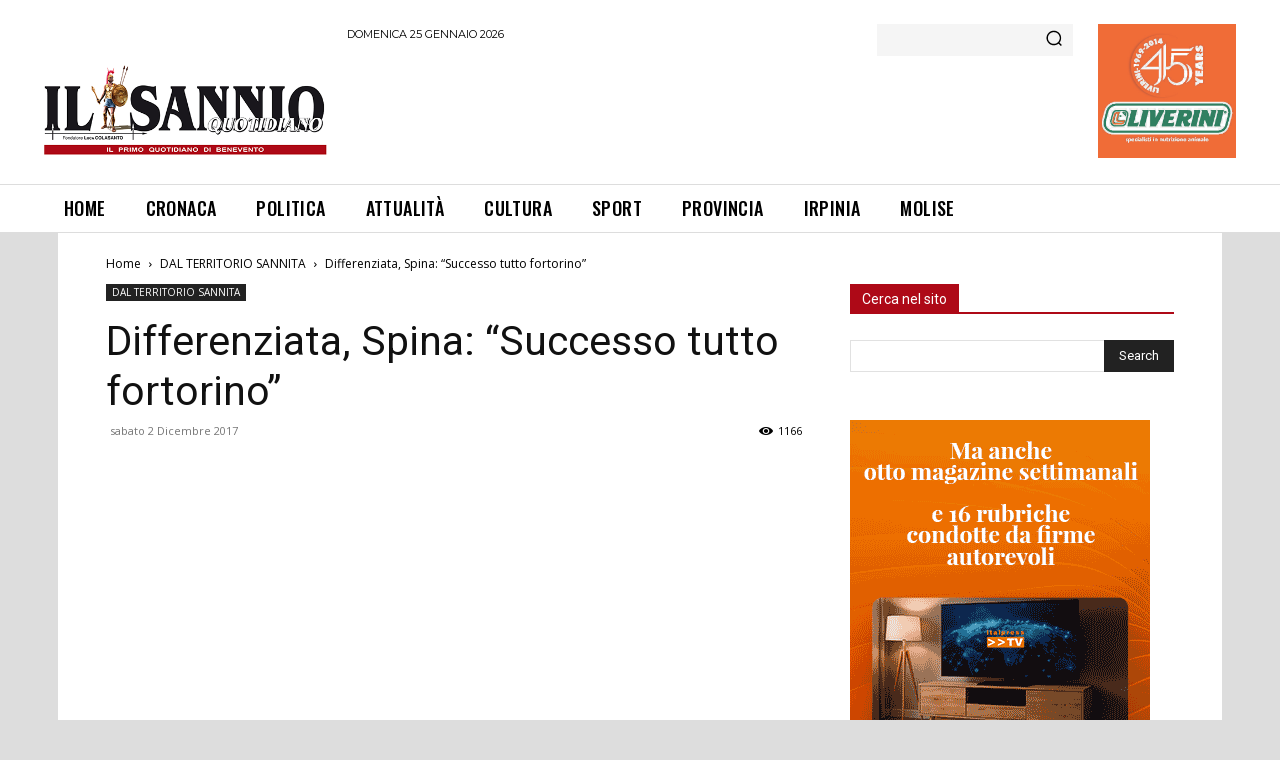

--- FILE ---
content_type: text/html; charset=utf-8
request_url: https://www.google.com/recaptcha/api2/aframe
body_size: 267
content:
<!DOCTYPE HTML><html><head><meta http-equiv="content-type" content="text/html; charset=UTF-8"></head><body><script nonce="KL0SvALbck-w9ffUCoaY2Q">/** Anti-fraud and anti-abuse applications only. See google.com/recaptcha */ try{var clients={'sodar':'https://pagead2.googlesyndication.com/pagead/sodar?'};window.addEventListener("message",function(a){try{if(a.source===window.parent){var b=JSON.parse(a.data);var c=clients[b['id']];if(c){var d=document.createElement('img');d.src=c+b['params']+'&rc='+(localStorage.getItem("rc::a")?sessionStorage.getItem("rc::b"):"");window.document.body.appendChild(d);sessionStorage.setItem("rc::e",parseInt(sessionStorage.getItem("rc::e")||0)+1);localStorage.setItem("rc::h",'1769326151506');}}}catch(b){}});window.parent.postMessage("_grecaptcha_ready", "*");}catch(b){}</script></body></html>